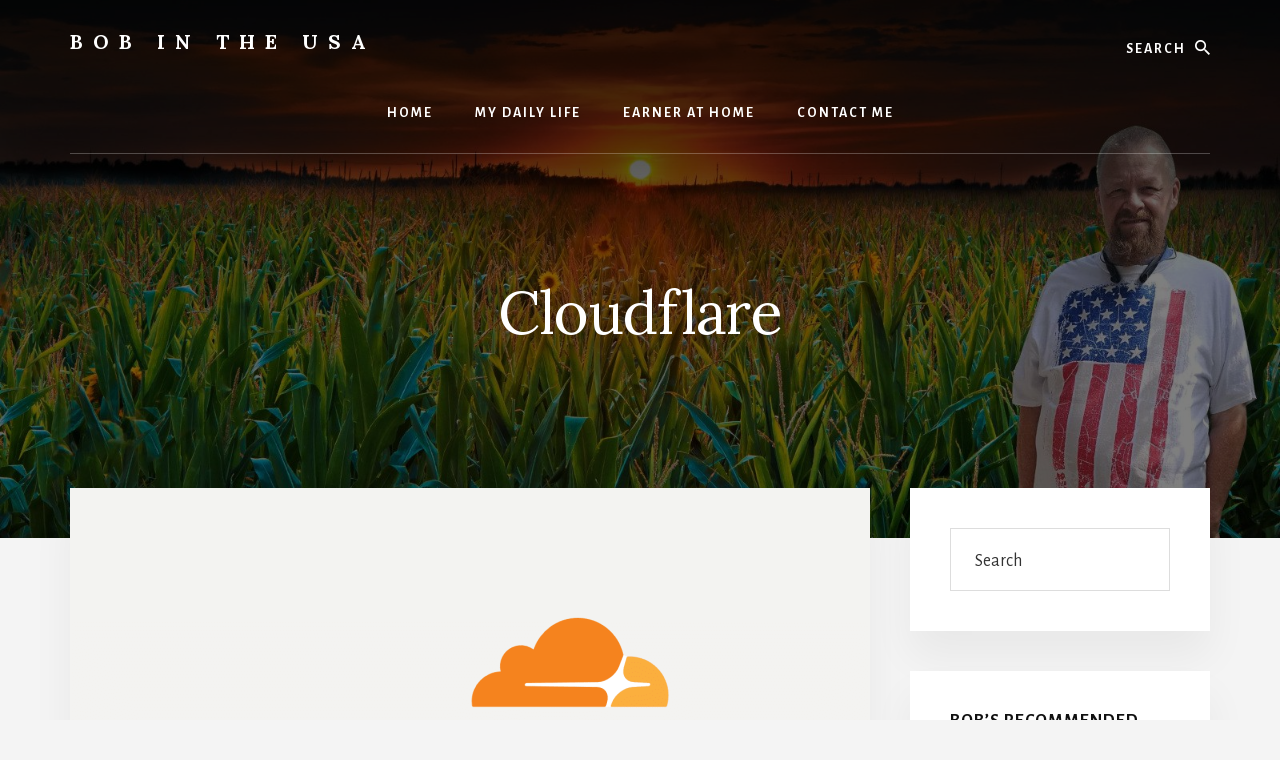

--- FILE ---
content_type: text/html; charset=utf-8
request_url: https://www.google.com/recaptcha/api2/aframe
body_size: 267
content:
<!DOCTYPE HTML><html><head><meta http-equiv="content-type" content="text/html; charset=UTF-8"></head><body><script nonce="HephCjkgtxWaVEPo0X_IRQ">/** Anti-fraud and anti-abuse applications only. See google.com/recaptcha */ try{var clients={'sodar':'https://pagead2.googlesyndication.com/pagead/sodar?'};window.addEventListener("message",function(a){try{if(a.source===window.parent){var b=JSON.parse(a.data);var c=clients[b['id']];if(c){var d=document.createElement('img');d.src=c+b['params']+'&rc='+(localStorage.getItem("rc::a")?sessionStorage.getItem("rc::b"):"");window.document.body.appendChild(d);sessionStorage.setItem("rc::e",parseInt(sessionStorage.getItem("rc::e")||0)+1);localStorage.setItem("rc::h",'1769427521282');}}}catch(b){}});window.parent.postMessage("_grecaptcha_ready", "*");}catch(b){}</script></body></html>